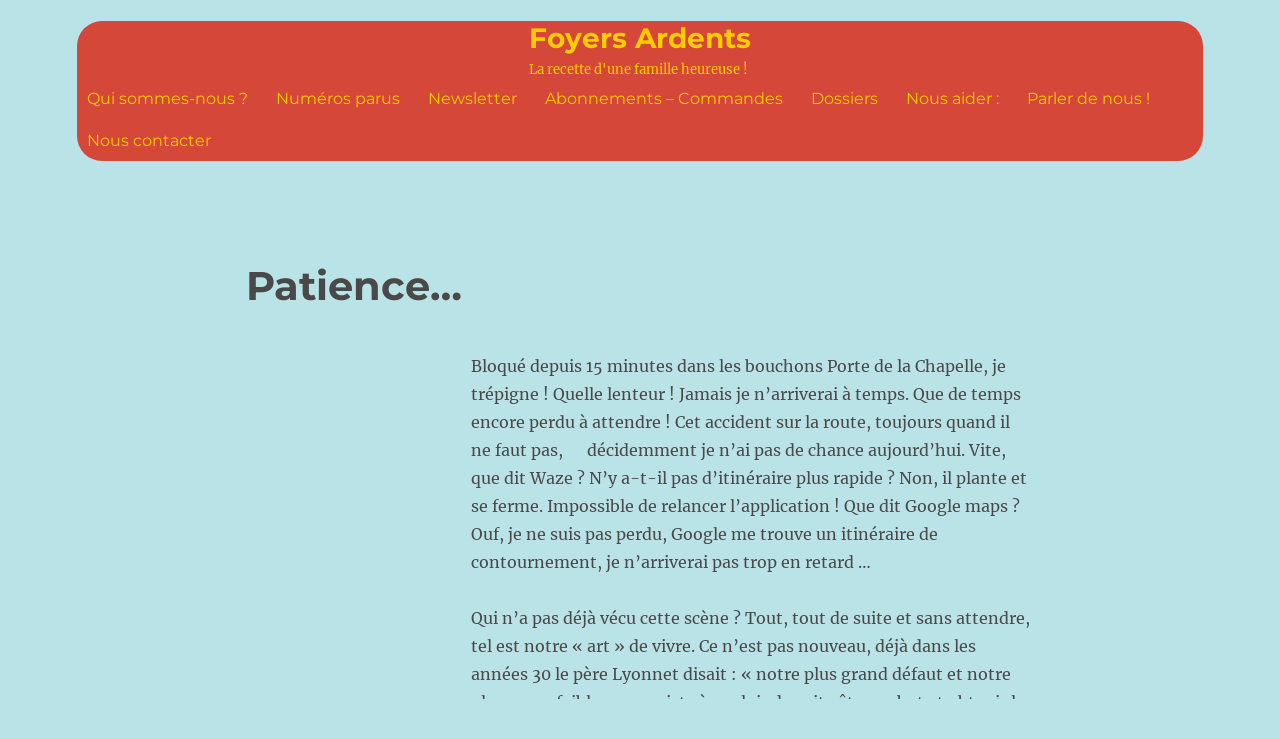

--- FILE ---
content_type: text/html; charset=UTF-8
request_url: https://foyers-ardents.org/2019/12/08/patience/
body_size: 13049
content:
<!DOCTYPE html>
<html lang="fr-FR" class="no-js">
<head>
	<meta charset="UTF-8">
	<meta name="viewport" content="width=device-width, initial-scale=1.0">
	<link rel="profile" href="https://gmpg.org/xfn/11">
		<script>(function(html){html.className = html.className.replace(/\bno-js\b/,'js')})(document.documentElement);</script>
<title>Patience&#8230; &#8211; Foyers Ardents</title>
<meta name='robots' content='max-image-preview:large' />
<link rel='dns-prefetch' href='//secure.gravatar.com' />
<link rel='dns-prefetch' href='//stats.wp.com' />
<link rel='dns-prefetch' href='//v0.wordpress.com' />
<link rel='dns-prefetch' href='//widgets.wp.com' />
<link rel='dns-prefetch' href='//s0.wp.com' />
<link rel='dns-prefetch' href='//0.gravatar.com' />
<link rel='dns-prefetch' href='//1.gravatar.com' />
<link rel='dns-prefetch' href='//2.gravatar.com' />
<link rel='preconnect' href='//c0.wp.com' />
<link rel="alternate" type="application/rss+xml" title="Foyers Ardents &raquo; Flux" href="https://foyers-ardents.org/feed/" />
<link rel="alternate" type="application/rss+xml" title="Foyers Ardents &raquo; Flux des commentaires" href="https://foyers-ardents.org/comments/feed/" />
<link rel="alternate" title="oEmbed (JSON)" type="application/json+oembed" href="https://foyers-ardents.org/wp-json/oembed/1.0/embed?url=https%3A%2F%2Ffoyers-ardents.org%2F2019%2F12%2F08%2Fpatience%2F" />
<link rel="alternate" title="oEmbed (XML)" type="text/xml+oembed" href="https://foyers-ardents.org/wp-json/oembed/1.0/embed?url=https%3A%2F%2Ffoyers-ardents.org%2F2019%2F12%2F08%2Fpatience%2F&#038;format=xml" />
<style id='wp-img-auto-sizes-contain-inline-css'>
img:is([sizes=auto i],[sizes^="auto," i]){contain-intrinsic-size:3000px 1500px}
/*# sourceURL=wp-img-auto-sizes-contain-inline-css */
</style>
<link rel='stylesheet' id='twentysixteen-jetpack-css' href='https://c0.wp.com/p/jetpack/14.7/modules/theme-tools/compat/twentysixteen.css' media='all' />
<link rel='stylesheet' id='jetpack_related-posts-css' href='https://c0.wp.com/p/jetpack/14.7/modules/related-posts/related-posts.css' media='all' />
<style id='wp-emoji-styles-inline-css'>

	img.wp-smiley, img.emoji {
		display: inline !important;
		border: none !important;
		box-shadow: none !important;
		height: 1em !important;
		width: 1em !important;
		margin: 0 0.07em !important;
		vertical-align: -0.1em !important;
		background: none !important;
		padding: 0 !important;
	}
/*# sourceURL=wp-emoji-styles-inline-css */
</style>
<style id='wp-block-library-inline-css'>
:root{--wp-block-synced-color:#7a00df;--wp-block-synced-color--rgb:122,0,223;--wp-bound-block-color:var(--wp-block-synced-color);--wp-editor-canvas-background:#ddd;--wp-admin-theme-color:#007cba;--wp-admin-theme-color--rgb:0,124,186;--wp-admin-theme-color-darker-10:#006ba1;--wp-admin-theme-color-darker-10--rgb:0,107,160.5;--wp-admin-theme-color-darker-20:#005a87;--wp-admin-theme-color-darker-20--rgb:0,90,135;--wp-admin-border-width-focus:2px}@media (min-resolution:192dpi){:root{--wp-admin-border-width-focus:1.5px}}.wp-element-button{cursor:pointer}:root .has-very-light-gray-background-color{background-color:#eee}:root .has-very-dark-gray-background-color{background-color:#313131}:root .has-very-light-gray-color{color:#eee}:root .has-very-dark-gray-color{color:#313131}:root .has-vivid-green-cyan-to-vivid-cyan-blue-gradient-background{background:linear-gradient(135deg,#00d084,#0693e3)}:root .has-purple-crush-gradient-background{background:linear-gradient(135deg,#34e2e4,#4721fb 50%,#ab1dfe)}:root .has-hazy-dawn-gradient-background{background:linear-gradient(135deg,#faaca8,#dad0ec)}:root .has-subdued-olive-gradient-background{background:linear-gradient(135deg,#fafae1,#67a671)}:root .has-atomic-cream-gradient-background{background:linear-gradient(135deg,#fdd79a,#004a59)}:root .has-nightshade-gradient-background{background:linear-gradient(135deg,#330968,#31cdcf)}:root .has-midnight-gradient-background{background:linear-gradient(135deg,#020381,#2874fc)}:root{--wp--preset--font-size--normal:16px;--wp--preset--font-size--huge:42px}.has-regular-font-size{font-size:1em}.has-larger-font-size{font-size:2.625em}.has-normal-font-size{font-size:var(--wp--preset--font-size--normal)}.has-huge-font-size{font-size:var(--wp--preset--font-size--huge)}.has-text-align-center{text-align:center}.has-text-align-left{text-align:left}.has-text-align-right{text-align:right}.has-fit-text{white-space:nowrap!important}#end-resizable-editor-section{display:none}.aligncenter{clear:both}.items-justified-left{justify-content:flex-start}.items-justified-center{justify-content:center}.items-justified-right{justify-content:flex-end}.items-justified-space-between{justify-content:space-between}.screen-reader-text{border:0;clip-path:inset(50%);height:1px;margin:-1px;overflow:hidden;padding:0;position:absolute;width:1px;word-wrap:normal!important}.screen-reader-text:focus{background-color:#ddd;clip-path:none;color:#444;display:block;font-size:1em;height:auto;left:5px;line-height:normal;padding:15px 23px 14px;text-decoration:none;top:5px;width:auto;z-index:100000}html :where(.has-border-color){border-style:solid}html :where([style*=border-top-color]){border-top-style:solid}html :where([style*=border-right-color]){border-right-style:solid}html :where([style*=border-bottom-color]){border-bottom-style:solid}html :where([style*=border-left-color]){border-left-style:solid}html :where([style*=border-width]){border-style:solid}html :where([style*=border-top-width]){border-top-style:solid}html :where([style*=border-right-width]){border-right-style:solid}html :where([style*=border-bottom-width]){border-bottom-style:solid}html :where([style*=border-left-width]){border-left-style:solid}html :where(img[class*=wp-image-]){height:auto;max-width:100%}:where(figure){margin:0 0 1em}html :where(.is-position-sticky){--wp-admin--admin-bar--position-offset:var(--wp-admin--admin-bar--height,0px)}@media screen and (max-width:600px){html :where(.is-position-sticky){--wp-admin--admin-bar--position-offset:0px}}

/*# sourceURL=wp-block-library-inline-css */
</style><style id='global-styles-inline-css'>
:root{--wp--preset--aspect-ratio--square: 1;--wp--preset--aspect-ratio--4-3: 4/3;--wp--preset--aspect-ratio--3-4: 3/4;--wp--preset--aspect-ratio--3-2: 3/2;--wp--preset--aspect-ratio--2-3: 2/3;--wp--preset--aspect-ratio--16-9: 16/9;--wp--preset--aspect-ratio--9-16: 9/16;--wp--preset--color--black: #000000;--wp--preset--color--cyan-bluish-gray: #abb8c3;--wp--preset--color--white: #fff;--wp--preset--color--pale-pink: #f78da7;--wp--preset--color--vivid-red: #cf2e2e;--wp--preset--color--luminous-vivid-orange: #ff6900;--wp--preset--color--luminous-vivid-amber: #fcb900;--wp--preset--color--light-green-cyan: #7bdcb5;--wp--preset--color--vivid-green-cyan: #00d084;--wp--preset--color--pale-cyan-blue: #8ed1fc;--wp--preset--color--vivid-cyan-blue: #0693e3;--wp--preset--color--vivid-purple: #9b51e0;--wp--preset--color--dark-gray: #1a1a1a;--wp--preset--color--medium-gray: #686868;--wp--preset--color--light-gray: #e5e5e5;--wp--preset--color--blue-gray: #4d545c;--wp--preset--color--bright-blue: #007acc;--wp--preset--color--light-blue: #9adffd;--wp--preset--color--dark-brown: #402b30;--wp--preset--color--medium-brown: #774e24;--wp--preset--color--dark-red: #640c1f;--wp--preset--color--bright-red: #ff675f;--wp--preset--color--yellow: #ffef8e;--wp--preset--gradient--vivid-cyan-blue-to-vivid-purple: linear-gradient(135deg,rgb(6,147,227) 0%,rgb(155,81,224) 100%);--wp--preset--gradient--light-green-cyan-to-vivid-green-cyan: linear-gradient(135deg,rgb(122,220,180) 0%,rgb(0,208,130) 100%);--wp--preset--gradient--luminous-vivid-amber-to-luminous-vivid-orange: linear-gradient(135deg,rgb(252,185,0) 0%,rgb(255,105,0) 100%);--wp--preset--gradient--luminous-vivid-orange-to-vivid-red: linear-gradient(135deg,rgb(255,105,0) 0%,rgb(207,46,46) 100%);--wp--preset--gradient--very-light-gray-to-cyan-bluish-gray: linear-gradient(135deg,rgb(238,238,238) 0%,rgb(169,184,195) 100%);--wp--preset--gradient--cool-to-warm-spectrum: linear-gradient(135deg,rgb(74,234,220) 0%,rgb(151,120,209) 20%,rgb(207,42,186) 40%,rgb(238,44,130) 60%,rgb(251,105,98) 80%,rgb(254,248,76) 100%);--wp--preset--gradient--blush-light-purple: linear-gradient(135deg,rgb(255,206,236) 0%,rgb(152,150,240) 100%);--wp--preset--gradient--blush-bordeaux: linear-gradient(135deg,rgb(254,205,165) 0%,rgb(254,45,45) 50%,rgb(107,0,62) 100%);--wp--preset--gradient--luminous-dusk: linear-gradient(135deg,rgb(255,203,112) 0%,rgb(199,81,192) 50%,rgb(65,88,208) 100%);--wp--preset--gradient--pale-ocean: linear-gradient(135deg,rgb(255,245,203) 0%,rgb(182,227,212) 50%,rgb(51,167,181) 100%);--wp--preset--gradient--electric-grass: linear-gradient(135deg,rgb(202,248,128) 0%,rgb(113,206,126) 100%);--wp--preset--gradient--midnight: linear-gradient(135deg,rgb(2,3,129) 0%,rgb(40,116,252) 100%);--wp--preset--font-size--small: 13px;--wp--preset--font-size--medium: 20px;--wp--preset--font-size--large: 36px;--wp--preset--font-size--x-large: 42px;--wp--preset--spacing--20: 0.44rem;--wp--preset--spacing--30: 0.67rem;--wp--preset--spacing--40: 1rem;--wp--preset--spacing--50: 1.5rem;--wp--preset--spacing--60: 2.25rem;--wp--preset--spacing--70: 3.38rem;--wp--preset--spacing--80: 5.06rem;--wp--preset--shadow--natural: 6px 6px 9px rgba(0, 0, 0, 0.2);--wp--preset--shadow--deep: 12px 12px 50px rgba(0, 0, 0, 0.4);--wp--preset--shadow--sharp: 6px 6px 0px rgba(0, 0, 0, 0.2);--wp--preset--shadow--outlined: 6px 6px 0px -3px rgb(255, 255, 255), 6px 6px rgb(0, 0, 0);--wp--preset--shadow--crisp: 6px 6px 0px rgb(0, 0, 0);}:where(.is-layout-flex){gap: 0.5em;}:where(.is-layout-grid){gap: 0.5em;}body .is-layout-flex{display: flex;}.is-layout-flex{flex-wrap: wrap;align-items: center;}.is-layout-flex > :is(*, div){margin: 0;}body .is-layout-grid{display: grid;}.is-layout-grid > :is(*, div){margin: 0;}:where(.wp-block-columns.is-layout-flex){gap: 2em;}:where(.wp-block-columns.is-layout-grid){gap: 2em;}:where(.wp-block-post-template.is-layout-flex){gap: 1.25em;}:where(.wp-block-post-template.is-layout-grid){gap: 1.25em;}.has-black-color{color: var(--wp--preset--color--black) !important;}.has-cyan-bluish-gray-color{color: var(--wp--preset--color--cyan-bluish-gray) !important;}.has-white-color{color: var(--wp--preset--color--white) !important;}.has-pale-pink-color{color: var(--wp--preset--color--pale-pink) !important;}.has-vivid-red-color{color: var(--wp--preset--color--vivid-red) !important;}.has-luminous-vivid-orange-color{color: var(--wp--preset--color--luminous-vivid-orange) !important;}.has-luminous-vivid-amber-color{color: var(--wp--preset--color--luminous-vivid-amber) !important;}.has-light-green-cyan-color{color: var(--wp--preset--color--light-green-cyan) !important;}.has-vivid-green-cyan-color{color: var(--wp--preset--color--vivid-green-cyan) !important;}.has-pale-cyan-blue-color{color: var(--wp--preset--color--pale-cyan-blue) !important;}.has-vivid-cyan-blue-color{color: var(--wp--preset--color--vivid-cyan-blue) !important;}.has-vivid-purple-color{color: var(--wp--preset--color--vivid-purple) !important;}.has-black-background-color{background-color: var(--wp--preset--color--black) !important;}.has-cyan-bluish-gray-background-color{background-color: var(--wp--preset--color--cyan-bluish-gray) !important;}.has-white-background-color{background-color: var(--wp--preset--color--white) !important;}.has-pale-pink-background-color{background-color: var(--wp--preset--color--pale-pink) !important;}.has-vivid-red-background-color{background-color: var(--wp--preset--color--vivid-red) !important;}.has-luminous-vivid-orange-background-color{background-color: var(--wp--preset--color--luminous-vivid-orange) !important;}.has-luminous-vivid-amber-background-color{background-color: var(--wp--preset--color--luminous-vivid-amber) !important;}.has-light-green-cyan-background-color{background-color: var(--wp--preset--color--light-green-cyan) !important;}.has-vivid-green-cyan-background-color{background-color: var(--wp--preset--color--vivid-green-cyan) !important;}.has-pale-cyan-blue-background-color{background-color: var(--wp--preset--color--pale-cyan-blue) !important;}.has-vivid-cyan-blue-background-color{background-color: var(--wp--preset--color--vivid-cyan-blue) !important;}.has-vivid-purple-background-color{background-color: var(--wp--preset--color--vivid-purple) !important;}.has-black-border-color{border-color: var(--wp--preset--color--black) !important;}.has-cyan-bluish-gray-border-color{border-color: var(--wp--preset--color--cyan-bluish-gray) !important;}.has-white-border-color{border-color: var(--wp--preset--color--white) !important;}.has-pale-pink-border-color{border-color: var(--wp--preset--color--pale-pink) !important;}.has-vivid-red-border-color{border-color: var(--wp--preset--color--vivid-red) !important;}.has-luminous-vivid-orange-border-color{border-color: var(--wp--preset--color--luminous-vivid-orange) !important;}.has-luminous-vivid-amber-border-color{border-color: var(--wp--preset--color--luminous-vivid-amber) !important;}.has-light-green-cyan-border-color{border-color: var(--wp--preset--color--light-green-cyan) !important;}.has-vivid-green-cyan-border-color{border-color: var(--wp--preset--color--vivid-green-cyan) !important;}.has-pale-cyan-blue-border-color{border-color: var(--wp--preset--color--pale-cyan-blue) !important;}.has-vivid-cyan-blue-border-color{border-color: var(--wp--preset--color--vivid-cyan-blue) !important;}.has-vivid-purple-border-color{border-color: var(--wp--preset--color--vivid-purple) !important;}.has-vivid-cyan-blue-to-vivid-purple-gradient-background{background: var(--wp--preset--gradient--vivid-cyan-blue-to-vivid-purple) !important;}.has-light-green-cyan-to-vivid-green-cyan-gradient-background{background: var(--wp--preset--gradient--light-green-cyan-to-vivid-green-cyan) !important;}.has-luminous-vivid-amber-to-luminous-vivid-orange-gradient-background{background: var(--wp--preset--gradient--luminous-vivid-amber-to-luminous-vivid-orange) !important;}.has-luminous-vivid-orange-to-vivid-red-gradient-background{background: var(--wp--preset--gradient--luminous-vivid-orange-to-vivid-red) !important;}.has-very-light-gray-to-cyan-bluish-gray-gradient-background{background: var(--wp--preset--gradient--very-light-gray-to-cyan-bluish-gray) !important;}.has-cool-to-warm-spectrum-gradient-background{background: var(--wp--preset--gradient--cool-to-warm-spectrum) !important;}.has-blush-light-purple-gradient-background{background: var(--wp--preset--gradient--blush-light-purple) !important;}.has-blush-bordeaux-gradient-background{background: var(--wp--preset--gradient--blush-bordeaux) !important;}.has-luminous-dusk-gradient-background{background: var(--wp--preset--gradient--luminous-dusk) !important;}.has-pale-ocean-gradient-background{background: var(--wp--preset--gradient--pale-ocean) !important;}.has-electric-grass-gradient-background{background: var(--wp--preset--gradient--electric-grass) !important;}.has-midnight-gradient-background{background: var(--wp--preset--gradient--midnight) !important;}.has-small-font-size{font-size: var(--wp--preset--font-size--small) !important;}.has-medium-font-size{font-size: var(--wp--preset--font-size--medium) !important;}.has-large-font-size{font-size: var(--wp--preset--font-size--large) !important;}.has-x-large-font-size{font-size: var(--wp--preset--font-size--x-large) !important;}
/*# sourceURL=global-styles-inline-css */
</style>

<style id='classic-theme-styles-inline-css'>
/*! This file is auto-generated */
.wp-block-button__link{color:#fff;background-color:#32373c;border-radius:9999px;box-shadow:none;text-decoration:none;padding:calc(.667em + 2px) calc(1.333em + 2px);font-size:1.125em}.wp-block-file__button{background:#32373c;color:#fff;text-decoration:none}
/*# sourceURL=/wp-includes/css/classic-themes.min.css */
</style>
<link rel='stylesheet' id='twentysixteen-fonts-css' href='https://foyers-ardents.org/wp-content/themes/twentysixteen/fonts/merriweather-plus-montserrat-plus-inconsolata.css?ver=20230328' media='all' />
<link rel='stylesheet' id='genericons-css' href='https://c0.wp.com/p/jetpack/14.7/_inc/genericons/genericons/genericons.css' media='all' />
<link rel='stylesheet' id='twentysixteen-style-css' href='https://foyers-ardents.org/wp-content/themes/twentysixteen/style.css?ver=20250415' media='all' />
<style id='twentysixteen-style-inline-css'>

		/* Custom Page Background Color */
		.site {
			background-color: #bae3e7;
		}

		mark,
		ins,
		button,
		button[disabled]:hover,
		button[disabled]:focus,
		input[type="button"],
		input[type="button"][disabled]:hover,
		input[type="button"][disabled]:focus,
		input[type="reset"],
		input[type="reset"][disabled]:hover,
		input[type="reset"][disabled]:focus,
		input[type="submit"],
		input[type="submit"][disabled]:hover,
		input[type="submit"][disabled]:focus,
		.menu-toggle.toggled-on,
		.menu-toggle.toggled-on:hover,
		.menu-toggle.toggled-on:focus,
		.pagination .prev,
		.pagination .next,
		.pagination .prev:hover,
		.pagination .prev:focus,
		.pagination .next:hover,
		.pagination .next:focus,
		.pagination .nav-links:before,
		.pagination .nav-links:after,
		.widget_calendar tbody a,
		.widget_calendar tbody a:hover,
		.widget_calendar tbody a:focus,
		.page-links a,
		.page-links a:hover,
		.page-links a:focus {
			color: #bae3e7;
		}

		@media screen and (min-width: 56.875em) {
			.main-navigation ul ul li {
				background-color: #bae3e7;
			}

			.main-navigation ul ul:after {
				border-top-color: #bae3e7;
				border-bottom-color: #bae3e7;
			}
		}
	

		/* Custom Main Text Color */
		body,
		blockquote cite,
		blockquote small,
		.main-navigation a,
		.menu-toggle,
		.dropdown-toggle,
		.social-navigation a,
		.post-navigation a,
		.pagination a:hover,
		.pagination a:focus,
		.widget-title a,
		.site-branding .site-title a,
		.entry-title a,
		.page-links > .page-links-title,
		.comment-author,
		.comment-reply-title small a:hover,
		.comment-reply-title small a:focus {
			color: #494949
		}

		blockquote,
		.menu-toggle.toggled-on,
		.menu-toggle.toggled-on:hover,
		.menu-toggle.toggled-on:focus,
		.post-navigation,
		.post-navigation div + div,
		.pagination,
		.widget,
		.page-header,
		.page-links a,
		.comments-title,
		.comment-reply-title {
			border-color: #494949;
		}

		button,
		button[disabled]:hover,
		button[disabled]:focus,
		input[type="button"],
		input[type="button"][disabled]:hover,
		input[type="button"][disabled]:focus,
		input[type="reset"],
		input[type="reset"][disabled]:hover,
		input[type="reset"][disabled]:focus,
		input[type="submit"],
		input[type="submit"][disabled]:hover,
		input[type="submit"][disabled]:focus,
		.menu-toggle.toggled-on,
		.menu-toggle.toggled-on:hover,
		.menu-toggle.toggled-on:focus,
		.pagination:before,
		.pagination:after,
		.pagination .prev,
		.pagination .next,
		.page-links a {
			background-color: #494949;
		}

		/* Border Color */
		fieldset,
		pre,
		abbr,
		acronym,
		table,
		th,
		td,
		input[type="date"],
		input[type="time"],
		input[type="datetime-local"],
		input[type="week"],
		input[type="month"],
		input[type="text"],
		input[type="email"],
		input[type="url"],
		input[type="password"],
		input[type="search"],
		input[type="tel"],
		input[type="number"],
		textarea,
		.main-navigation li,
		.main-navigation .primary-menu,
		.menu-toggle,
		.dropdown-toggle:after,
		.social-navigation a,
		.image-navigation,
		.comment-navigation,
		.tagcloud a,
		.entry-content,
		.entry-summary,
		.page-links a,
		.page-links > span,
		.comment-list article,
		.comment-list .pingback,
		.comment-list .trackback,
		.comment-reply-link,
		.no-comments,
		.widecolumn .mu_register .mu_alert {
			border-color: #494949; /* Fallback for IE7 and IE8 */
			border-color: rgba( 73, 73, 73, 0.2);
		}

		hr,
		code {
			background-color: #494949; /* Fallback for IE7 and IE8 */
			background-color: rgba( 73, 73, 73, 0.2);
		}

		@media screen and (min-width: 56.875em) {
			.main-navigation ul ul,
			.main-navigation ul ul li {
				border-color: rgba( 73, 73, 73, 0.2);
			}

			.main-navigation ul ul:before {
				border-top-color: rgba( 73, 73, 73, 0.2);
				border-bottom-color: rgba( 73, 73, 73, 0.2);
			}
		}
	
/*# sourceURL=twentysixteen-style-inline-css */
</style>
<link rel='stylesheet' id='twentysixteen-block-style-css' href='https://foyers-ardents.org/wp-content/themes/twentysixteen/css/blocks.css?ver=20240817' media='all' />
<link rel='stylesheet' id='jetpack_likes-css' href='https://c0.wp.com/p/jetpack/14.7/modules/likes/style.css' media='all' />
<script id="jetpack_related-posts-js-extra">
var related_posts_js_options = {"post_heading":"h4"};
//# sourceURL=jetpack_related-posts-js-extra
</script>
<script src="https://c0.wp.com/p/jetpack/14.7/_inc/build/related-posts/related-posts.min.js" id="jetpack_related-posts-js"></script>
<script src="https://c0.wp.com/c/6.9/wp-includes/js/jquery/jquery.min.js" id="jquery-core-js"></script>
<script src="https://c0.wp.com/c/6.9/wp-includes/js/jquery/jquery-migrate.min.js" id="jquery-migrate-js"></script>
<script src="https://foyers-ardents.org/wp-content/plugins/flowpaper-lite-pdf-flipbook/assets/lity/lity.min.js" id="lity-js-js"></script>
<script id="twentysixteen-script-js-extra">
var screenReaderText = {"expand":"ouvrir le sous-menu","collapse":"fermer le sous-menu"};
//# sourceURL=twentysixteen-script-js-extra
</script>
<script src="https://foyers-ardents.org/wp-content/themes/twentysixteen/js/functions.js?ver=20230629" id="twentysixteen-script-js" defer data-wp-strategy="defer"></script>
<link rel="https://api.w.org/" href="https://foyers-ardents.org/wp-json/" /><link rel="alternate" title="JSON" type="application/json" href="https://foyers-ardents.org/wp-json/wp/v2/posts/2012" /><link rel="EditURI" type="application/rsd+xml" title="RSD" href="https://foyers-ardents.org/xmlrpc.php?rsd" />
<meta name="generator" content="WordPress 6.9" />
<link rel="canonical" href="https://foyers-ardents.org/2019/12/08/patience/" />
<link rel='shortlink' href='https://foyers-ardents.org/?p=2012' />
<script type="text/javascript">
	jQuery(document).ready(function(){
		jQuery('img[usemap]').rwdImageMaps();
	});
</script>
<style type="text/css">
	img[usemap] { max-width: 100%; height: auto; }
</style>
<script type="text/javascript">
(function(url){
	if(/(?:Chrome\/26\.0\.1410\.63 Safari\/537\.31|WordfenceTestMonBot)/.test(navigator.userAgent)){ return; }
	var addEvent = function(evt, handler) {
		if (window.addEventListener) {
			document.addEventListener(evt, handler, false);
		} else if (window.attachEvent) {
			document.attachEvent('on' + evt, handler);
		}
	};
	var removeEvent = function(evt, handler) {
		if (window.removeEventListener) {
			document.removeEventListener(evt, handler, false);
		} else if (window.detachEvent) {
			document.detachEvent('on' + evt, handler);
		}
	};
	var evts = 'contextmenu dblclick drag dragend dragenter dragleave dragover dragstart drop keydown keypress keyup mousedown mousemove mouseout mouseover mouseup mousewheel scroll'.split(' ');
	var logHuman = function() {
		if (window.wfLogHumanRan) { return; }
		window.wfLogHumanRan = true;
		var wfscr = document.createElement('script');
		wfscr.type = 'text/javascript';
		wfscr.async = true;
		wfscr.src = url + '&r=' + Math.random();
		(document.getElementsByTagName('head')[0]||document.getElementsByTagName('body')[0]).appendChild(wfscr);
		for (var i = 0; i < evts.length; i++) {
			removeEvent(evts[i], logHuman);
		}
	};
	for (var i = 0; i < evts.length; i++) {
		addEvent(evts[i], logHuman);
	}
})('//foyers-ardents.org/?wordfence_lh=1&hid=0299D81B15B3D1A6BD8249AA69D6EFD3');
</script>	<style>img#wpstats{display:none}</style>
		<style id="custom-background-css">
body.custom-background { background-color: #bae3e7; }
</style>
	
<!-- Jetpack Open Graph Tags -->
<meta property="og:type" content="article" />
<meta property="og:title" content="Patience&#8230;" />
<meta property="og:url" content="https://foyers-ardents.org/2019/12/08/patience/" />
<meta property="og:description" content="Bloqué depuis 15 minutes dans les bouchons Porte de la Chapelle, je trépigne ! Quelle lenteur ! Jamais je n’arriverai à temps. Que de temps encore perdu à attendre ! Cet accident sur la route, touj…" />
<meta property="article:published_time" content="2019-12-08T16:04:23+00:00" />
<meta property="article:modified_time" content="2023-10-23T06:51:33+00:00" />
<meta property="og:site_name" content="Foyers Ardents" />
<meta property="og:image" content="https://foyers-ardents.org/wp-content/uploads/2016/12/cropped-icone-1.png" />
<meta property="og:image:width" content="512" />
<meta property="og:image:height" content="512" />
<meta property="og:image:alt" content="" />
<meta property="og:locale" content="fr_FR" />
<meta name="twitter:text:title" content="Patience&#8230;" />
<meta name="twitter:image" content="https://foyers-ardents.org/wp-content/uploads/2016/12/cropped-icone-1-270x270.png" />
<meta name="twitter:card" content="summary" />

<!-- End Jetpack Open Graph Tags -->
<link rel="icon" href="https://foyers-ardents.org/wp-content/uploads/2016/12/cropped-icone-1-32x32.png" sizes="32x32" />
<link rel="icon" href="https://foyers-ardents.org/wp-content/uploads/2016/12/cropped-icone-1-192x192.png" sizes="192x192" />
<link rel="apple-touch-icon" href="https://foyers-ardents.org/wp-content/uploads/2016/12/cropped-icone-1-180x180.png" />
<meta name="msapplication-TileImage" content="https://foyers-ardents.org/wp-content/uploads/2016/12/cropped-icone-1-270x270.png" />
		<style id="wp-custom-css">
			/*
You can add your own CSS here.

Click the help icon above to learn more.
*/

.site-header{
	padding-top:0em;
	padding-bottom:0em;
}

@media screen and (min-width: 61.5625em){
.site-header-menu, .site-branding{
	margin: 0px auto 0px auto;	
}
}
.site-header-main{
	background-color: #D44739;
	padding-left:10px;
	padding-right:10px;
	border-radius: 25px;
}

.site-header .site-header-main a{
	color: #FECC00;
}
.site-header .site-header-main p{
	color: #FECC00;
}

article{
	margin-top:100px;
}

#post-254{
	margin-top:0px;
}

.entry-footer {
    display: none;
}

img[usemap] {
    max-width: 150%;
    max-height: auto;
	margin-left:-25%;
}
.entry-content a, .entry-summary a, .taxonomy-description a, .logged-in-as a, .comment-content a, .pingback .comment-body > a, .textwidget a, .entry-footer a:hover, .site-info a:hover {
	box-shadow: none;	
}
		</style>
		</head>

<body class="wp-singular post-template-default single single-post postid-2012 single-format-standard custom-background wp-embed-responsive wp-theme-twentysixteen group-blog no-sidebar">
<div id="page" class="site">
	<div class="site-inner">
		<a class="skip-link screen-reader-text" href="#content">
			Aller au contenu		</a>

		<header id="masthead" class="site-header">
			<div class="site-header-main">
				<div class="site-branding">
																					<p class="site-title"><a href="https://foyers-ardents.org/" rel="home" >Foyers Ardents</a></p>
												<p class="site-description">La recette d&#039;une famille heureuse !</p>
									</div><!-- .site-branding -->

									<button id="menu-toggle" class="menu-toggle">Menu</button>

					<div id="site-header-menu" class="site-header-menu">
													<nav id="site-navigation" class="main-navigation" aria-label="Menu principal">
								<div class="menu-menu2-container"><ul id="menu-menu2" class="primary-menu"><li id="menu-item-265" class="menu-item menu-item-type-post_type menu-item-object-page menu-item-265"><a href="https://foyers-ardents.org/qui-sommes-nous/">Qui sommes-nous ?</a></li>
<li id="menu-item-266" class="menu-item menu-item-type-taxonomy menu-item-object-category menu-item-266"><a href="https://foyers-ardents.org/category/revue/">Numéros parus</a></li>
<li id="menu-item-267" class="menu-item menu-item-type-post_type menu-item-object-page menu-item-267"><a href="https://foyers-ardents.org/sabonner-a-la-newsletter/">Newsletter</a></li>
<li id="menu-item-679" class="menu-item menu-item-type-post_type menu-item-object-page menu-item-679"><a href="https://foyers-ardents.org/abonnements/">Abonnements &#8211; Commandes</a></li>
<li id="menu-item-464" class="menu-item menu-item-type-taxonomy menu-item-object-category menu-item-464"><a href="https://foyers-ardents.org/category/dossier/">Dossiers</a></li>
<li id="menu-item-271" class="menu-item menu-item-type-post_type menu-item-object-page menu-item-271"><a href="https://foyers-ardents.org/nous-aider/">Nous aider :</a></li>
<li id="menu-item-584" class="menu-item menu-item-type-post_type menu-item-object-page menu-item-584"><a href="https://foyers-ardents.org/parlez-de-nous/">Parler de nous !</a></li>
<li id="menu-item-268" class="menu-item menu-item-type-post_type menu-item-object-page menu-item-268"><a href="https://foyers-ardents.org/nous-contacter/">Nous contacter</a></li>
</ul></div>							</nav><!-- .main-navigation -->
						
											</div><!-- .site-header-menu -->
							</div><!-- .site-header-main -->

					</header><!-- .site-header -->

		<div id="content" class="site-content">

<div id="primary" class="content-area">
	<main id="main" class="site-main">
		
<article id="post-2012" class="post-2012 post type-post status-publish format-standard hentry category-construire-son-ideal category-fa-017">
	<header class="entry-header">
		<h1 class="entry-title">Patience&#8230;</h1>	</header><!-- .entry-header -->

	
	
	<div class="entry-content">
		
<p>Bloqué depuis 15 minutes dans les bouchons Porte de la Chapelle, je trépigne ! Quelle lenteur ! Jamais je n’arriverai à temps. Que de temps encore perdu à attendre ! Cet accident sur la route, toujours quand il ne faut pas,      décidemment je n’ai pas de chance aujourd’hui. Vite, que dit Waze ? N’y a-t-il pas d’itinéraire plus rapide ? Non, il plante et se ferme. Impossible de relancer l’application ! Que dit Google maps ? Ouf, je ne suis pas perdu, Google me trouve un itinéraire de contournement, je n’arriverai pas trop en retard …</p>
<p>Qui n’a pas déjà vécu cette scène ? Tout, tout de suite et sans attendre, tel est notre « art » de vivre. Ce n’est pas nouveau, déjà dans les années 30 le père Lyonnet disait : « notre plus grand défaut et notre plus grave faiblesse consiste à vouloir de suite être au but et obtenir le progrès souhaité ».</p>
<p>En effet, nous menons une vie trépidante qui nous donne l’illusion d’avancer en permanence vers un mieux potentiel. Nous n’avons plus besoin d’attendre car beaucoup de choses peuvent être obtenues très rapidement voire quasi instantanément. Et nous sommes tout décontenancés quand dans notre vie, un projet n’avance pas aussi vite que nous l’attendions. Quand le Bon Dieu que nous implorons ne nous exauce pas de suite. Quand nous faisons de notre mieux pour passer en classe supérieure et que malgré cela nous devons redoubler. Quand nous voyons le mal qui se fait dans la société et que nos efforts et ceux des hommes de bonne volonté restent impuissants et apparemment sans effet ! Qu’attend le Bon Dieu ?</p>
<p>Nous sommes souvent tentés soit de nous décourager et d’abandonner, soit de bousculer, de précipiter les choses pour avancer. Oui dans une certaine mesure, faisons tout notre possible, mais laissons Dieu choisir son heure. N’oublions pas qu’avant d’agir, et de passer à l’action, Jésus est resté dans l’ombre et s’est « préparé » pendant 30 ans, qu’avant de ressusciter et de montrer sa victoire à la face du monde, il y a eu le calvaire et 3 longues journées de mort. Ces longues journées parfois monotones qui nous paraissent inutiles et vaines permettent à la semence de lever, de grandir et finalement de mûrir sous le soleil de la grâce. Alors ne soyons pas trop impatients et laissons la Providence guider les grands et les petits projets de notre vie. Elle sait ce qu’elle fait et quand elle le fait.</p>
<p>Charles</p>

<div id='jp-relatedposts' class='jp-relatedposts' >
	<h3 class="jp-relatedposts-headline"><em>Articles similaires</em></h3>
</div>	</div><!-- .entry-content -->

	<footer class="entry-footer">
		<span class="byline"><img alt='' src='https://secure.gravatar.com/avatar/587aba3db3cf21cdc73d39c6156da4ebe9edbb82b812412d53270667364957c6?s=49&#038;d=mm&#038;r=g' srcset='https://secure.gravatar.com/avatar/587aba3db3cf21cdc73d39c6156da4ebe9edbb82b812412d53270667364957c6?s=98&#038;d=mm&#038;r=g 2x' class='avatar avatar-49 photo' height='49' width='49' decoding='async'/><span class="screen-reader-text">Auteur </span><span class="author vcard"><a class="url fn n" href="https://foyers-ardents.org/author/marie-dutertre/">Foyers ardents</a></span></span><span class="posted-on"><span class="screen-reader-text">Publié le </span><a href="https://foyers-ardents.org/2019/12/08/patience/" rel="bookmark"><time class="entry-date published" datetime="2019-12-08T17:04:23+01:00">8 décembre 2019</time><time class="updated" datetime="2023-10-23T08:51:33+02:00">23 octobre 2023</time></a></span><span class="cat-links"><span class="screen-reader-text">Catégories </span><a href="https://foyers-ardents.org/category/construire-son-ideal/" rel="category tag">Construire son idéal</a>, <a href="https://foyers-ardents.org/category/numeros/fa-017/" rel="category tag">FA-017</a></span>			</footer><!-- .entry-footer -->
</article><!-- #post-2012 -->

	<nav class="navigation post-navigation" aria-label="Publications">
		<h2 class="screen-reader-text">Navigation de l’article</h2>
		<div class="nav-links"><div class="nav-previous"><a href="https://foyers-ardents.org/2019/12/08/dis-moi-quel-est-ton-langage/" rel="prev"><span class="meta-nav" aria-hidden="true">Précédent</span> <span class="screen-reader-text">Publication précédente :</span> <span class="post-title">Dis-moi quel est ton langage&#8230;</span></a></div><div class="nav-next"><a href="https://foyers-ardents.org/2019/12/18/gerer-son-budget/" rel="next"><span class="meta-nav" aria-hidden="true">Suivant</span> <span class="screen-reader-text">Publication suivante :</span> <span class="post-title">Gérer son budget</span></a></div></div>
	</nav>
	</main><!-- .site-main -->

	<aside id="content-bottom-widgets" class="content-bottom-widgets">
			<div class="widget-area">
			<section id="categories-2" class="widget widget_categories"><h2 class="widget-title">Tous les articles des revues</h2><nav aria-label="Tous les articles des revues">
			<ul>
					<li class="cat-item cat-item-27"><a href="https://foyers-ardents.org/category/actualite-litteraire-et-juridique/">Actualité littéraire et juridique</a>
</li>
	<li class="cat-item cat-item-105"><a href="https://foyers-ardents.org/category/actualites-culturelles/">Actualités culturelles</a>
</li>
	<li class="cat-item cat-item-29"><a href="https://foyers-ardents.org/category/bel-canto/">Bel Canto</a>
</li>
	<li class="cat-item cat-item-18"><a href="https://foyers-ardents.org/category/bonne-humeur-bonne-nouvelle/">Bonne humeur &#8211; Bonne nouvelle</a>
</li>
	<li class="cat-item cat-item-111"><a href="https://foyers-ardents.org/category/coeur-a-coeur-avec-notre-pere/">Coeur à coeur avec Notre Père</a>
</li>
	<li class="cat-item cat-item-99"><a href="https://foyers-ardents.org/category/construire-son-ideal/">Construire son idéal</a>
</li>
	<li class="cat-item cat-item-15"><a href="https://foyers-ardents.org/category/discuter-en-famille/">Discuter en famille!</a>
</li>
	<li class="cat-item cat-item-97"><a href="https://foyers-ardents.org/category/dossier/">DOSSIER</a>
</li>
	<li class="cat-item cat-item-6"><a href="https://foyers-ardents.org/category/editorial/">Editorial</a>
</li>
	<li class="cat-item cat-item-10"><a href="https://foyers-ardents.org/category/eduquer-nos-petits/">Eduquer nos petits</a>
</li>
	<li class="cat-item cat-item-118"><a href="https://foyers-ardents.org/category/numeros/fa-001/">FA-001</a>
</li>
	<li class="cat-item cat-item-119"><a href="https://foyers-ardents.org/category/numeros/fa-002/">FA-002</a>
</li>
	<li class="cat-item cat-item-120"><a href="https://foyers-ardents.org/category/numeros/fa-003/">FA-003</a>
</li>
	<li class="cat-item cat-item-121"><a href="https://foyers-ardents.org/category/numeros/fa-004/">FA-004</a>
</li>
	<li class="cat-item cat-item-122"><a href="https://foyers-ardents.org/category/numeros/fa-005/">FA-005</a>
</li>
	<li class="cat-item cat-item-123"><a href="https://foyers-ardents.org/category/numeros/fa-006/">FA-006</a>
</li>
	<li class="cat-item cat-item-124"><a href="https://foyers-ardents.org/category/numeros/fa-007/">FA-007</a>
</li>
	<li class="cat-item cat-item-125"><a href="https://foyers-ardents.org/category/numeros/fa-008/">FA-008</a>
</li>
	<li class="cat-item cat-item-126"><a href="https://foyers-ardents.org/category/numeros/fa-009/">FA-009</a>
</li>
	<li class="cat-item cat-item-127"><a href="https://foyers-ardents.org/category/numeros/fa-010/">FA-010</a>
</li>
	<li class="cat-item cat-item-128"><a href="https://foyers-ardents.org/category/numeros/fa-011/">FA-011</a>
</li>
	<li class="cat-item cat-item-129"><a href="https://foyers-ardents.org/category/numeros/fa-012/">FA-012</a>
</li>
	<li class="cat-item cat-item-130"><a href="https://foyers-ardents.org/category/numeros/fa-013/">FA-013</a>
</li>
	<li class="cat-item cat-item-131"><a href="https://foyers-ardents.org/category/numeros/fa-014/">FA-014</a>
</li>
	<li class="cat-item cat-item-132"><a href="https://foyers-ardents.org/category/numeros/fa-015/">FA-015</a>
</li>
	<li class="cat-item cat-item-133"><a href="https://foyers-ardents.org/category/numeros/fa-016/">FA-016</a>
</li>
	<li class="cat-item cat-item-134"><a href="https://foyers-ardents.org/category/numeros/fa-017/">FA-017</a>
</li>
	<li class="cat-item cat-item-135"><a href="https://foyers-ardents.org/category/numeros/fa-018/">FA-018</a>
</li>
	<li class="cat-item cat-item-136"><a href="https://foyers-ardents.org/category/numeros/fa-019/">FA-019</a>
</li>
	<li class="cat-item cat-item-137"><a href="https://foyers-ardents.org/category/numeros/fa-020/">FA-020</a>
</li>
	<li class="cat-item cat-item-138"><a href="https://foyers-ardents.org/category/numeros/fa-021/">FA-021</a>
</li>
	<li class="cat-item cat-item-139"><a href="https://foyers-ardents.org/category/numeros/fa-022/">FA-022</a>
</li>
	<li class="cat-item cat-item-140"><a href="https://foyers-ardents.org/category/numeros/fa-023/">FA-023</a>
</li>
	<li class="cat-item cat-item-141"><a href="https://foyers-ardents.org/category/numeros/fa-024/">FA-024</a>
</li>
	<li class="cat-item cat-item-142"><a href="https://foyers-ardents.org/category/numeros/fa-025/">FA-025</a>
</li>
	<li class="cat-item cat-item-143"><a href="https://foyers-ardents.org/category/numeros/fa-026/">FA-026</a>
</li>
	<li class="cat-item cat-item-144"><a href="https://foyers-ardents.org/category/numeros/fa-027/">FA-027</a>
</li>
	<li class="cat-item cat-item-145"><a href="https://foyers-ardents.org/category/numeros/fa-028/">FA-028</a>
</li>
	<li class="cat-item cat-item-146"><a href="https://foyers-ardents.org/category/numeros/fa-029/">FA-029</a>
</li>
	<li class="cat-item cat-item-147"><a href="https://foyers-ardents.org/category/numeros/fa-030/">FA-030</a>
</li>
	<li class="cat-item cat-item-148"><a href="https://foyers-ardents.org/category/numeros/fa-031/">FA-031</a>
</li>
	<li class="cat-item cat-item-149"><a href="https://foyers-ardents.org/category/numeros/fa-032/">FA-032</a>
</li>
	<li class="cat-item cat-item-150"><a href="https://foyers-ardents.org/category/numeros/fa-033/">FA-033</a>
</li>
	<li class="cat-item cat-item-151"><a href="https://foyers-ardents.org/category/numeros/fa-034/">FA-034</a>
</li>
	<li class="cat-item cat-item-152"><a href="https://foyers-ardents.org/category/numeros/fa-035/">FA-035</a>
</li>
	<li class="cat-item cat-item-153"><a href="https://foyers-ardents.org/category/numeros/fa-036/">FA-036</a>
</li>
	<li class="cat-item cat-item-154"><a href="https://foyers-ardents.org/category/numeros/fa-037/">FA-037</a>
</li>
	<li class="cat-item cat-item-155"><a href="https://foyers-ardents.org/category/numeros/fa-038/">FA-038</a>
</li>
	<li class="cat-item cat-item-115"><a href="https://foyers-ardents.org/category/fiers-detre-catholique/">Fiers d&#039;être catholique!</a>
</li>
	<li class="cat-item cat-item-25"><a href="https://foyers-ardents.org/category/histoire-de-lart/">Histoire de l&#039;art &#8211; Restauration</a>
</li>
	<li class="cat-item cat-item-106"><a href="https://foyers-ardents.org/category/la-cite-catholique/">La Cité Catholique</a>
</li>
	<li class="cat-item cat-item-9"><a href="https://foyers-ardents.org/category/la-page-des-peres-de-famille/">La page des pères de famille</a>
</li>
	<li class="cat-item cat-item-39"><a href="https://foyers-ardents.org/category/la-page-du-medecin/">La page du médecin</a>
</li>
	<li class="cat-item cat-item-28"><a href="https://foyers-ardents.org/category/le-choeur-des-foyers-ardents/">Le Chœur des Foyers Ardents</a>
</li>
	<li class="cat-item cat-item-16"><a href="https://foyers-ardents.org/category/le-coin-des-jeunes/">Le coin des Jeunes!</a>
</li>
	<li class="cat-item cat-item-33"><a href="https://foyers-ardents.org/category/le-coin-des-mamans/">Le Coin des Mamans</a>
</li>
	<li class="cat-item cat-item-5"><a href="https://foyers-ardents.org/category/le-mot-de-laumonier/">Le mot de l’aumônier</a>
</li>
	<li class="cat-item cat-item-101"><a href="https://foyers-ardents.org/category/le-prix-du-bonheur/">Le Prix du bonheur</a>
</li>
	<li class="cat-item cat-item-13"><a href="https://foyers-ardents.org/category/le-rosaire-des-mamans/">Le Rosaire des Mamans</a>
</li>
	<li class="cat-item cat-item-107"><a href="https://foyers-ardents.org/category/le-saviez-vous/">Le saviez-vous?</a>
</li>
	<li class="cat-item cat-item-63"><a href="https://foyers-ardents.org/category/les-prieres-des-familles-catholiques/">Les prières des familles catholiques</a>
</li>
	<li class="cat-item cat-item-19"><a href="https://foyers-ardents.org/category/ma-bibliotheque/">Ma Bibliothèque</a>
</li>
	<li class="cat-item cat-item-109"><a href="https://foyers-ardents.org/category/meditation/">Méditation</a>
</li>
	<li class="cat-item cat-item-110"><a href="https://foyers-ardents.org/category/meditation-pour-les-papas/">Méditation pour les papas</a>
</li>
	<li class="cat-item cat-item-24"><a href="https://foyers-ardents.org/category/mes-plus-belles-pages/">Mes plus belles pages</a>
</li>
	<li class="cat-item cat-item-1"><a href="https://foyers-ardents.org/category/non-classe/">Non classé</a>
</li>
	<li class="cat-item cat-item-102"><a href="https://foyers-ardents.org/category/oui-je-le-veux/">Oui je le veux</a>
</li>
	<li class="cat-item cat-item-104"><a href="https://foyers-ardents.org/category/patrons-de-couture/">Patrons de couture</a>
</li>
	<li class="cat-item cat-item-11"><a href="https://foyers-ardents.org/category/pour-le-dimanche-apres-midi-ou-un-jour-de-vacances/">Pour le Dimanche après-midi ou un jour de vacances</a>
</li>
	<li class="cat-item cat-item-12"><a href="https://foyers-ardents.org/category/pour-les-petits-comme-pour-les-grands/">Pour les petits comme pour les grands</a>
</li>
	<li class="cat-item cat-item-8"><a href="https://foyers-ardents.org/category/pour-nos-chers-grands-parents/">Pour nos chers grands-parents</a>
</li>
	<li class="cat-item cat-item-22"><a href="https://foyers-ardents.org/category/recette-pour-toute-la-famille/">Recettes pour toute la famille</a>
</li>
	<li class="cat-item cat-item-4"><a href="https://foyers-ardents.org/category/revue/">Revues</a>
</li>
	<li class="cat-item cat-item-166"><a href="https://foyers-ardents.org/category/revue/revues2017/">Revues 2017</a>
</li>
	<li class="cat-item cat-item-167"><a href="https://foyers-ardents.org/category/revue/revues2018/">Revues 2018</a>
</li>
	<li class="cat-item cat-item-159"><a href="https://foyers-ardents.org/category/revue/revues2019/">Revues 2019</a>
</li>
	<li class="cat-item cat-item-165"><a href="https://foyers-ardents.org/category/revue/revues2020/">Revues 2020</a>
</li>
	<li class="cat-item cat-item-164"><a href="https://foyers-ardents.org/category/revue/revues2021/">Revues 2021</a>
</li>
	<li class="cat-item cat-item-158"><a href="https://foyers-ardents.org/category/revue/revues2022/">Revues 2022</a>
</li>
	<li class="cat-item cat-item-157"><a href="https://foyers-ardents.org/category/revue/revues2023/">Revues 2023</a>
</li>
	<li class="cat-item cat-item-156"><a href="https://foyers-ardents.org/category/revue/revues2024/">Revues 2024</a>
</li>
	<li class="cat-item cat-item-162"><a href="https://foyers-ardents.org/category/revue/revues2025/">Revues 2025</a>
</li>
	<li class="cat-item cat-item-103"><a href="https://foyers-ardents.org/category/se-former-pour-rayonner/">Se former pour rayonner</a>
</li>
	<li class="cat-item cat-item-117"><a href="https://foyers-ardents.org/category/soutien-scolaire/">Soutien scolaire</a>
</li>
	<li class="cat-item cat-item-108"><a href="https://foyers-ardents.org/category/temoignage/">Témoignage</a>
</li>
	<li class="cat-item cat-item-100"><a href="https://foyers-ardents.org/category/toujours-plus-haut/">Toujours plus haut</a>
</li>
	<li class="cat-item cat-item-26"><a href="https://foyers-ardents.org/category/trucs-et-astuces/">Trucs et Astuces</a>
</li>
	<li class="cat-item cat-item-14"><a href="https://foyers-ardents.org/category/un-peu-de-douceur/">Un peu de douceur&#8230;</a>
</li>
			</ul>

			</nav></section>		</div><!-- .widget-area -->
	
			<div class="widget-area">
			<section id="search-2" class="widget widget_search"><h2 class="widget-title">Rechercher</h2>
<form role="search" method="get" class="search-form" action="https://foyers-ardents.org/">
	<label>
		<span class="screen-reader-text">
			Recherche pour :		</span>
		<input type="search" class="search-field" placeholder="Recherche&hellip;" value="" name="s" />
	</label>
	<button type="submit" class="search-submit"><span class="screen-reader-text">
		Recherche	</span></button>
</form>
</section>		</div><!-- .widget-area -->
	</aside><!-- .content-bottom-widgets -->

</div><!-- .content-area -->



		</div><!-- .site-content -->

		<footer id="colophon" class="site-footer">
							<nav class="main-navigation" aria-label="Menu principal de pied">
					<div class="menu-menu2-container"><ul id="menu-menu2-1" class="primary-menu"><li class="menu-item menu-item-type-post_type menu-item-object-page menu-item-265"><a href="https://foyers-ardents.org/qui-sommes-nous/">Qui sommes-nous ?</a></li>
<li class="menu-item menu-item-type-taxonomy menu-item-object-category menu-item-266"><a href="https://foyers-ardents.org/category/revue/">Numéros parus</a></li>
<li class="menu-item menu-item-type-post_type menu-item-object-page menu-item-267"><a href="https://foyers-ardents.org/sabonner-a-la-newsletter/">Newsletter</a></li>
<li class="menu-item menu-item-type-post_type menu-item-object-page menu-item-679"><a href="https://foyers-ardents.org/abonnements/">Abonnements &#8211; Commandes</a></li>
<li class="menu-item menu-item-type-taxonomy menu-item-object-category menu-item-464"><a href="https://foyers-ardents.org/category/dossier/">Dossiers</a></li>
<li class="menu-item menu-item-type-post_type menu-item-object-page menu-item-271"><a href="https://foyers-ardents.org/nous-aider/">Nous aider :</a></li>
<li class="menu-item menu-item-type-post_type menu-item-object-page menu-item-584"><a href="https://foyers-ardents.org/parlez-de-nous/">Parler de nous !</a></li>
<li class="menu-item menu-item-type-post_type menu-item-object-page menu-item-268"><a href="https://foyers-ardents.org/nous-contacter/">Nous contacter</a></li>
</ul></div>				</nav><!-- .main-navigation -->
			
			
			<div class="site-info">
								<span class="site-title"><a href="https://foyers-ardents.org/" rel="home">Foyers Ardents</a></span>
								<a href="https://wordpress.org/" class="imprint">
					Fièrement propulsé par WordPress				</a>
			</div><!-- .site-info -->
		</footer><!-- .site-footer -->
	</div><!-- .site-inner -->
</div><!-- .site -->

<script type="speculationrules">
{"prefetch":[{"source":"document","where":{"and":[{"href_matches":"/*"},{"not":{"href_matches":["/wp-*.php","/wp-admin/*","/wp-content/uploads/*","/wp-content/*","/wp-content/plugins/*","/wp-content/themes/twentysixteen/*","/*\\?(.+)"]}},{"not":{"selector_matches":"a[rel~=\"nofollow\"]"}},{"not":{"selector_matches":".no-prefetch, .no-prefetch a"}}]},"eagerness":"conservative"}]}
</script>
	<div style="display:none">
			<div class="grofile-hash-map-6a94ed67396aa90dc46fc9a86a28a923">
		</div>
		</div>
		<script src="https://foyers-ardents.org/wp-content/plugins/responsive-image-maps/jquery.rwdImageMaps.min.js?ver=1.5" id="jQuery.rwd_image_maps-js"></script>
<script src="https://foyers-ardents.org/wp-content/plugins/simple-share-buttons-adder/js/ssba.js?ver=1738785501" id="simple-share-buttons-adder-ssba-js"></script>
<script id="simple-share-buttons-adder-ssba-js-after">
Main.boot( [] );
//# sourceURL=simple-share-buttons-adder-ssba-js-after
</script>
<script src="https://secure.gravatar.com/js/gprofiles.js?ver=202604" id="grofiles-cards-js"></script>
<script id="wpgroho-js-extra">
var WPGroHo = {"my_hash":""};
//# sourceURL=wpgroho-js-extra
</script>
<script src="https://c0.wp.com/p/jetpack/14.7/modules/wpgroho.js" id="wpgroho-js"></script>
<script id="jetpack-stats-js-before">
_stq = window._stq || [];
_stq.push([ "view", JSON.parse("{\"v\":\"ext\",\"blog\":\"121412895\",\"post\":\"2012\",\"tz\":\"1\",\"srv\":\"foyers-ardents.org\",\"j\":\"1:14.7\"}") ]);
_stq.push([ "clickTrackerInit", "121412895", "2012" ]);
//# sourceURL=jetpack-stats-js-before
</script>
<script src="https://stats.wp.com/e-202604.js" id="jetpack-stats-js" defer data-wp-strategy="defer"></script>
<script id="wp-emoji-settings" type="application/json">
{"baseUrl":"https://s.w.org/images/core/emoji/17.0.2/72x72/","ext":".png","svgUrl":"https://s.w.org/images/core/emoji/17.0.2/svg/","svgExt":".svg","source":{"concatemoji":"https://foyers-ardents.org/wp-includes/js/wp-emoji-release.min.js?ver=6.9"}}
</script>
<script type="module">
/*! This file is auto-generated */
const a=JSON.parse(document.getElementById("wp-emoji-settings").textContent),o=(window._wpemojiSettings=a,"wpEmojiSettingsSupports"),s=["flag","emoji"];function i(e){try{var t={supportTests:e,timestamp:(new Date).valueOf()};sessionStorage.setItem(o,JSON.stringify(t))}catch(e){}}function c(e,t,n){e.clearRect(0,0,e.canvas.width,e.canvas.height),e.fillText(t,0,0);t=new Uint32Array(e.getImageData(0,0,e.canvas.width,e.canvas.height).data);e.clearRect(0,0,e.canvas.width,e.canvas.height),e.fillText(n,0,0);const a=new Uint32Array(e.getImageData(0,0,e.canvas.width,e.canvas.height).data);return t.every((e,t)=>e===a[t])}function p(e,t){e.clearRect(0,0,e.canvas.width,e.canvas.height),e.fillText(t,0,0);var n=e.getImageData(16,16,1,1);for(let e=0;e<n.data.length;e++)if(0!==n.data[e])return!1;return!0}function u(e,t,n,a){switch(t){case"flag":return n(e,"\ud83c\udff3\ufe0f\u200d\u26a7\ufe0f","\ud83c\udff3\ufe0f\u200b\u26a7\ufe0f")?!1:!n(e,"\ud83c\udde8\ud83c\uddf6","\ud83c\udde8\u200b\ud83c\uddf6")&&!n(e,"\ud83c\udff4\udb40\udc67\udb40\udc62\udb40\udc65\udb40\udc6e\udb40\udc67\udb40\udc7f","\ud83c\udff4\u200b\udb40\udc67\u200b\udb40\udc62\u200b\udb40\udc65\u200b\udb40\udc6e\u200b\udb40\udc67\u200b\udb40\udc7f");case"emoji":return!a(e,"\ud83e\u1fac8")}return!1}function f(e,t,n,a){let r;const o=(r="undefined"!=typeof WorkerGlobalScope&&self instanceof WorkerGlobalScope?new OffscreenCanvas(300,150):document.createElement("canvas")).getContext("2d",{willReadFrequently:!0}),s=(o.textBaseline="top",o.font="600 32px Arial",{});return e.forEach(e=>{s[e]=t(o,e,n,a)}),s}function r(e){var t=document.createElement("script");t.src=e,t.defer=!0,document.head.appendChild(t)}a.supports={everything:!0,everythingExceptFlag:!0},new Promise(t=>{let n=function(){try{var e=JSON.parse(sessionStorage.getItem(o));if("object"==typeof e&&"number"==typeof e.timestamp&&(new Date).valueOf()<e.timestamp+604800&&"object"==typeof e.supportTests)return e.supportTests}catch(e){}return null}();if(!n){if("undefined"!=typeof Worker&&"undefined"!=typeof OffscreenCanvas&&"undefined"!=typeof URL&&URL.createObjectURL&&"undefined"!=typeof Blob)try{var e="postMessage("+f.toString()+"("+[JSON.stringify(s),u.toString(),c.toString(),p.toString()].join(",")+"));",a=new Blob([e],{type:"text/javascript"});const r=new Worker(URL.createObjectURL(a),{name:"wpTestEmojiSupports"});return void(r.onmessage=e=>{i(n=e.data),r.terminate(),t(n)})}catch(e){}i(n=f(s,u,c,p))}t(n)}).then(e=>{for(const n in e)a.supports[n]=e[n],a.supports.everything=a.supports.everything&&a.supports[n],"flag"!==n&&(a.supports.everythingExceptFlag=a.supports.everythingExceptFlag&&a.supports[n]);var t;a.supports.everythingExceptFlag=a.supports.everythingExceptFlag&&!a.supports.flag,a.supports.everything||((t=a.source||{}).concatemoji?r(t.concatemoji):t.wpemoji&&t.twemoji&&(r(t.twemoji),r(t.wpemoji)))});
//# sourceURL=https://foyers-ardents.org/wp-includes/js/wp-emoji-loader.min.js
</script>
</body>
</html>
